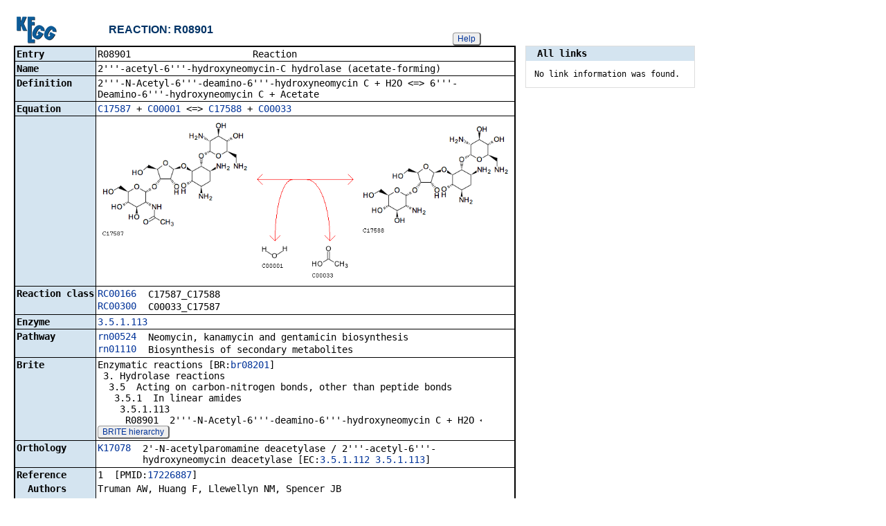

--- FILE ---
content_type: text/html; charset=utf-8
request_url: https://www.genome.jp/dbget-bin/www_bget?rn:R08901
body_size: 10081
content:
<!doctype html>
<html><head>
<title>KEGG REACTION: R08901</title>
<link type="text/css" rel="stylesheet" href="/css/gn2.css?1769067229">
<link type="text/css" rel="stylesheet" href="/css/bget.css?1769067229">
<meta name="viewport" content="width=device-width, initial-scale=1.0">
<link type="text/css" rel="stylesheet" href="/css/bgetm.css?1769067229" media="only screen and (max-width: 768px)">
<style>.kcfd{display:none;}</style>
<script>
<!--
var getElementsByClassName = document.getElementsByClassName ?
  function (cl){
    return document.getElementsByClassName(cl);
  } :
  function (cl){
    var elms = [];
    var objs = document.getElementsByTagName('*');
    for(var i=0;i<objs.length;i++){
      var obj = objs[i];
      if(obj.className == cl){
        elms.push(obj);
      }
    }
    return elms;
  };
function toggleField(clk,cl,show,hide){
  var objs = getElementsByClassName(cl);
  for(var i=0;i<objs.length;i++){
    var obj = objs[i];
    if(!obj.style.display||obj.style.display == 'none'){
      obj.style.display = 'block';
      clk.innerHTML = '&nbsp;&laquo; '+hide;
    }
    else{
      obj.style.display = 'none';
      clk.innerHTML = '&nbsp;&raquo; '+show;
    }
  }
}
function toggleData(bobj,e){
  var id = bobj.id.replace(/[^0-9]/g,'');
  var dt = document.getElementById('kcfd'+id);
  e.preventDefault();
  if(!dt.style.display||dt.style.display == 'none'){
    document.getElementById('kcfb'+id).innerHTML = 'Hide';
    dt.style.display = 'block';
  }
  else{
    document.getElementById('kcfb'+id).innerHTML = 'Show';
    dt.style.display = 'none';
  }
}
function btn(bobj,img) {
  bobj.src = "/Fig/bget/button_" + img + ".gif";
}
function btn_e(e) {
  e = e || event;
  var obj = e.target;
  var img = e.target.src;
  var img_base = img.replace(/\\/g,'/').replace(/(b|bd|bh)\.gif$/,'');
  if(e.type == 'mousedown'||e.type == 'touchstart'){
    obj.src = img_base +'bd.gif';
  }
  else if(e.type == 'mouseover'){
    obj.src = img_base +'bh.gif';
  }
  else if(e.type == 'mouseup'||e.type == 'touchend'){
    obj.src = img_base +'b.gif';
  }
  else if(e.type == 'mouseout'){
    obj.src = img_base +'b.gif';
  }
}
function init(){
  for(var i=1;i<=1;i++){
    if(document.getElementById('kcfb'+i)){
      document.getElementById('kcfb'+i).onclick = function(e){toggleData(this,e);};
    }
  }
}
function Link_XtrctSeq2(form) {
    var dna_from;
    var dna_to;
    var dna_len;
    var plus_up   = Number(form.XtrctSeq_UP.value) ;
    var plus_down = Number(form.XtrctSeq_DOWN.value);
    var vector    = Number(form.VECTOR.value);
    var org       = form.ORG.value;
    var chr       = form.CHR.value;
    var kid       = form.KEGGID.value;
    var url;

    if (plus_up == 0 && plus_down == 0) {
      url = "/entry/-f+-n+n+" + kid;
    }
    else {
  if (vector == 1) {
      dna_from  = Number(form.FROM.value)  - plus_up;
      dna_to    = Number(form.TO.value) + plus_down;
  } else {
      dna_from  = Number(form.FROM.value)  - plus_down;
      dna_to    = Number(form.TO.value) + plus_up;
  }

  url = "/dbget-bin/cut_sequence_genes.pl?FROM=" + dna_from + "&TO=" + dna_to +"&VECTOR=" + vector + "&ORG=" + org;
  if (chr) url += "&CHR=" + chr;
    }
    //window.open( url, "_self" );
    location.href = url;
}
function go_taxonomy(form,params){
  for(var key in params){
    if(form[key]){
      form.setAttribute(key,params[key]);
    }
    else{
      var obj = document.createElement('input');
      obj.setAttribute('type','hidden');
      obj.setAttribute('name',key);
      obj.setAttribute('value',params[key]);
      form.appendChild(obj);
    }
  }
  form.submit();
}
window.onload=function(){window.focus();init();};
//--->
</script>

</head>
<body>
<div>

<table border=0 cellpadding=0 cellspacing=0><tr><td>
<table border=0 cellpadding=0 cellspacing=0 width="675"><tr><td width=70><a href="/kegg/kegg2.html"><img align="middle" alt="KEGG" border=0 src="/Fig/bget/kegg2.gif"></a></td><td>&nbsp;&nbsp;&nbsp;</td><td><a name="reaction:R08901"></a><font class="title2">REACTION: R08901</font></td><td class="tar vbot"><button class="btn" onclick="javascript:void(window.open(&#39;/kegg/document/help_bget_reaction.html&#39;,&#39;KEGG_Help&#39;,&#39;toolbar=no,location=no,directories=no,width=720,height=640,resizable=yes,scrollbars=yes&#39;));return false;">Help</button></td></tr></table><form method="post" action="/entry/" enctype="application/x-www-form-urlencoded" id="form1" name="form1"></form><table class="w1" width="650">
<tr>
<td class="fr2 w1">
<table width="650" class="w2">

<tr><th class="th20 deft tal vmid"><span class="nowrap">Entry</span></th>
<td class="td20 defd"><table class="w1" width="100%"><tr><td class="tal pd0"><code><span class="nowrap">R08901&nbsp;&nbsp;&nbsp;&nbsp;&nbsp;&nbsp;&nbsp;&nbsp;&nbsp;&nbsp;&nbsp;&nbsp;&nbsp;&nbsp;&nbsp;&nbsp;&nbsp;&nbsp;&nbsp;&nbsp;&nbsp;&nbsp;Reaction&nbsp;&nbsp;&nbsp;&nbsp;&nbsp;&nbsp;&nbsp;&nbsp;&nbsp;&nbsp;&nbsp;&nbsp;&nbsp;&nbsp;&nbsp;&nbsp;&nbsp;&nbsp;&nbsp;&nbsp;&nbsp;&nbsp;&nbsp;&nbsp;&nbsp;&nbsp;&nbsp;&nbsp;&nbsp;&nbsp;&nbsp;<br>
</span></code></td></tr></table></td></tr>


<tr><th class="th21 deft tal vtop"><span class="nowrap">Name</span></th>
<td class="td21 defd"><div class="cel"><div class="cel">2'''-acetyl-6'''-hydroxyneomycin-C hydrolase (acetate-forming)<br>
</div></div></td></tr>


<tr><th class="th20 deft tal vtop"><span class="nowrap">Definition</span></th>
<td class="td20 defd"><div class="cel"><div class="cel">2'''-N-Acetyl-6'''-deamino-6'''-hydroxyneomycin C + H2O &lt;=&gt; 6'''-Deamino-6'''-hydroxyneomycin C + Acetate<br>
</div></div></td></tr>


<tr><th class="th21 deft tal vtop"><span class="nowrap">Equation</span></th>
<td class="td21 defd"><div class="cel"><a href="/entry/C17587">C17587</a> + <a href="/entry/C00001">C00001</a> &lt;=&gt; <a href="/entry/C17588">C17588</a> + <a href="/entry/C00033">C00033</a><br>
</div></td></tr>


<tr><th class="th20 deft tal vtop"><span class="nowrap"></span></th>
<td class="td20 defd"><a href="/Fig/reaction/R08901.gif"><img border=0 name="img0" align="bottom" src="/Fig/reaction/R08901.gif" style="max-width:600px"></a></td></tr>


<tr><th class="th21 deft tal vtop"><span class="nowrap">Reaction class</span></th>
<td class="td21 defd"><table class="w1"><tr><td class="vtop pd0"><span class="nowrap"><a href="/entry/RC00166">RC00166</a>&nbsp;&nbsp;</span></td><td>C17587_C17588</td></tr></table><table class="w1"><tr><td class="vtop pd0"><span class="nowrap"><a href="/entry/RC00300">RC00300</a>&nbsp;&nbsp;</span></td><td>C00033_C17587</td></tr></table></td></tr>


<tr><th class="th20 deft tal vtop"><span class="nowrap">Enzyme</span></th>
<td class="td20 defd"><div class="cel"><a href="/entry/3.5.1.113">3.5.1.113</a><br>
</div></td></tr>


<tr><th class="th21 deft tal vtop"><span class="nowrap">Pathway</span></th>
<td class="td21 defd"><table class="w1"><tr><td class="vtop pd0"><span class="nowrap"><a href="/pathway/rn00524+R08901">rn00524</a>&nbsp;&nbsp;</span></td><td>Neomycin, kanamycin and gentamicin biosynthesis</td></tr></table><table class="w1"><tr><td class="vtop pd0"><span class="nowrap"><a href="/pathway/rn01110+R08901">rn01110</a>&nbsp;&nbsp;</span></td><td>Biosynthesis of secondary metabolites</td></tr></table></td></tr>


<tr><th class="th20 deft tal vtop"><span class="nowrap">Brite</span></th>
<td class="td20 defd"><div class="cel"><span class="nowrap">Enzymatic reactions [BR:<a href="/brite/br08201+R08901">br08201</a>]<br>
&nbsp;3. Hydrolase reactions<br>
&nbsp;&nbsp;3.5&nbsp;&nbsp;Acting on carbon-nitrogen bonds, other than peptide bonds<br>
&nbsp;&nbsp;&nbsp;3.5.1&nbsp;&nbsp;In linear amides<br>
&nbsp;&nbsp;&nbsp;&nbsp;3.5.1.113<br>
&nbsp;&nbsp;&nbsp;&nbsp;&nbsp;R08901&nbsp;&nbsp;2'''-N-Acetyl-6'''-deamino-6'''-hydroxyneomycin C + H2O &lt;=&gt; 6'''-Deamino-6'''-hydroxyneomycin C + Acetate<br>
</span></div><button class="btn" onclick="location.href='/kegg-bin/search_brite?option=-a&amp;search_string=R08901';return false;">BRITE hierarchy</button></td></tr>


<tr><th class="th21 deft tal vtop"><span class="nowrap">Orthology</span></th>
<td class="td21 defd"><table class="w1"><tr><td class="vtop pd0"><span class="nowrap"><a href="/entry/K17078">K17078</a>&nbsp;&nbsp;</span></td><td>2'-N-acetylparomamine deacetylase / 2'''-acetyl-6'''-hydroxyneomycin deacetylase [EC:<a href="/entry/3.5.1.112">3.5.1.112</a> <a href="/entry/3.5.1.113">3.5.1.113</a>]</td></tr></table></td></tr>


<tr><th class="th20 deft tal vtop"><span class="nowrap">Reference</span></th>
<td class="td20 defd"><div class="cel">1&nbsp;&nbsp;[PMID:<a href="https://www.ncbi.nlm.nih.gov/pubmed/17226887">17226887</a>]</div></td></tr>


<tr><th class="th21 rept tal vtop"><span class="nowrap">&nbsp;&nbsp;Authors</span></th>
<td class="td21 repd"><div class="cel">Truman AW, Huang F, Llewellyn NM, Spencer JB</div></td></tr>


<tr><th class="th20 rept tal vtop"><span class="nowrap">&nbsp;&nbsp;Title</span></th>
<td class="td20 repd"><div class="cel">Characterization of the enzyme BtrD from Bacillus circulans and revision of its functional assignment in the biosynthesis of butirosin.</div></td></tr>


<tr><th class="th21 rept tal vtop"><span class="nowrap">&nbsp;&nbsp;Journal</span></th>
<td class="td21 repd"><div class="cel">Angew Chem Int Ed Engl 46:1462-4 (2007)<br>DOI:<a href="https://doi.org/10.1002/anie.200604194">10.1002/anie.200604194</a></div></td></tr>


<tr><th class="th20 deft tal vtop"><span class="nowrap">Other DBs</span></th>
<td class="td20 defd"><table class="w1"><tr><td class="vtop pd0"><span class="nowrap">RHEA:&nbsp;</span></td><td><a href="https://www.rhea-db.org/reaction?id=34054">34054</a></td></tr></table></td></tr>

</table></td></tr></table>
<br></td><td class="vtop"><div class="aw" style="margin-top:46px;"><div class="fm at th20">&nbsp;&nbsp;All links&nbsp;&nbsp;</div>
<div class="fm"><pre class="fm" style="margin-left:1em">
No link information was found.   
</pre>
</div></div>
</td></tr></table>


<a href="/dbget/">DBGET</a> integrated database retrieval system</div>

</body>
</html>
